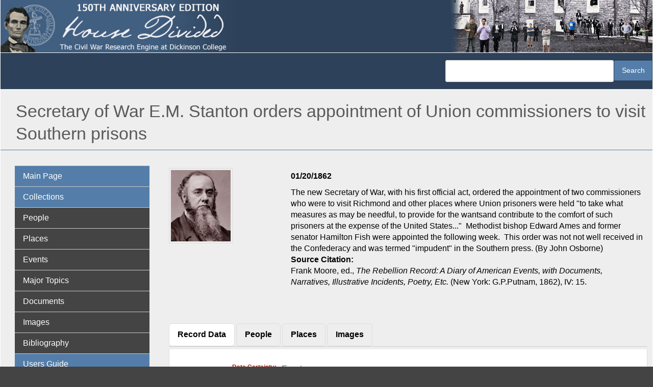

--- FILE ---
content_type: text/html; charset=UTF-8
request_url: https://hd.housedivided.dickinson.edu/index.php/node/38677
body_size: 32788
content:
<!DOCTYPE html>
<html  lang="en" dir="ltr" class="dxpr-scheme-custom">
  <head>
    <meta charset="utf-8" />
<script async src="https://www.googletagmanager.com/gtag/js?id=G-EZ8V3FYNKQ"></script>
<script>window.dataLayer = window.dataLayer || [];function gtag(){dataLayer.push(arguments)};gtag("js", new Date());gtag("set", "developer_id.dMDhkMT", true);gtag("config", "G-EZ8V3FYNKQ", {"groups":"default","page_placeholder":"PLACEHOLDER_page_location"});</script>
<meta name="Generator" content="Drupal 11 (https://www.drupal.org)" />
<meta name="MobileOptimized" content="width" />
<meta name="HandheldFriendly" content="true" />
<meta name="viewport" content="width=device-width, initial-scale=1.0" />
<link rel="icon" href="/sites/default/files/hd-new-logo.ico" type="image/vnd.microsoft.icon" />
<link rel="canonical" href="https://hd.housedivided.dickinson.edu/index.php/node/38677" />
<link rel="shortlink" href="https://hd.housedivided.dickinson.edu/index.php/node/38677" />

    <title>Secretary of War E.M. Stanton orders appointment of Union commissioners to visit Southern prisons | House Divided</title>

            
    <style>ul.dropdown-menu {display: none;}</style>
    <link rel="stylesheet" media="all" href="/sites/default/files/css/css_8pfFBBDAsyVKhVhT2L64ydqQvf58M4mc_ThROh1pbyI.css?delta=0&amp;language=en&amp;theme=house_divided_dxpr_6&amp;include=[base64]" />
<link rel="stylesheet" media="all" href="/sites/default/files/css/css_6uuqplWQGJ9QWzCFshjDfcgRAXExW0ULSQHaF_sAFoY.css?delta=1&amp;language=en&amp;theme=house_divided_dxpr_6&amp;include=[base64]" />

    
  </head>
  <body class="page-node-38677 html path-node page-node-type-timeline-event body--dxpr-theme-header-top body--dxpr-theme-header-not-overlay body--dxpr-theme-header-normal">
    <script>
  var dxpr_themeNavBreakpoint = 1200;
  var dxpr_themeWindowWidth = window.innerWidth;
  if (dxpr_themeWindowWidth > dxpr_themeNavBreakpoint) {
    document.body.className += ' body--dxpr-theme-nav-desktop';
  }
  else {
    document.body.className += ' body--dxpr-theme-nav-mobile';
  }
  </script>
    <a href="#main-content" class="skip-link">
      Skip to main content
    </a>
    
          <div class="dialog-off-canvas-main-canvas" data-off-canvas-main-canvas>
    <div class="dxpr-theme-boxed-container">

          <header id="secondary-header" class="dxpr-theme-secondary-header clearfix hidden-none" role="banner">
      <div class="dxpr-theme-fluid secondary-header-container">
                  <div class="region region-secondary-header">
          <div class="wrap-branding">
        <a class="logo navbar-btn" href="/" title="Home" rel="home">
      <img id="logo" src="/sites/default/files/hd-header_0.jpg" alt="Home" />
    </a>
            </div>
  
  </div>

              </div>
    </header>
  

<div class="wrap-containers">

        <div class="region region-highlighted">
                                                                <section class="views-exposed-form block block-views block-views-exposed-filter-blocksearch-hd-search clearfix" data-drupal-selector="views-exposed-form-search-hd-search" id="block-house-divided-dxpr-6-exposedformsearch-hdsearch">
  
        <hr class="block-hr">
  

      <form data-block="highlighted" action="/index.php/search-hd" method="get" id="views-exposed-form-search-hd-search" accept-charset="UTF-8">
  <div class="form--inline clearfix">
  <div class="js-form-item form-item js-form-type-textfield form-type-textfield js-form-item-search-api-fulltext form-item-search-api-fulltext form-no-label">
        
  <input data-drupal-selector="edit-search-api-fulltext" type="text" id="edit-search-api-fulltext" name="search_api_fulltext" value="" size="30" maxlength="128" class="form-text form-control" />


        </div>
<div data-drupal-selector="edit-actions" class="form-actions js-form-wrapper form-wrapper" id="edit-actions">
            <input data-drupal-selector="edit-submit-search-hd" type="submit" id="edit-submit-search-hd" value="Search" class="button js-form-submit form-submit btn btn-primary" />
        
    
</div>

</div>

</form>

  </section>

  </div>

  

        <div class="page-title-full-width-container" id="page-title-full-width-container">
          <header role="banner" id="page-title" class="container page-title-container">
                                                                      <section id="block-house-divided-dxpr-6-page-title" class="block block-core block-page-title-block clearfix">
  
        <hr class="block-hr">
  

      
    <h1 class="page-title"><span class="field field--name-title field--type-string field--label-hidden">Secretary of War E.M. Stanton orders appointment of Union commissioners to visit Southern prisons</span>
</h1>


  </section>


      </header>
    </div>
  
          <div class="container content-top-container">
            <div class="row container-row"><div class="col-sm-12 container-col">
              <div class="region-block-design region region-content-top">
    
  </div>

            </div></div>
          </div>
  
      
  <div role="main" class="main-container container js-quickedit-main-content clearfix">
        <div class="row">
                                  <aside class="col-sm-3" role="complementary">
              <div class="region-block-design region region-sidebar-first">
                                                                <section id="block-house-divided-dxpr-6-basicnavigation" class="about-hd-menu block block-superfish block-superfishmenu-basic-navigatio clearfix">
  
        <hr class="block-hr">
  

      
<ul id="superfish-menu-basic-navigatio" class="menu sf-menu sf-menu-basic-navigatio sf-vertical sf-style-default" role="menu" aria-label="Menu">
  

  
  <li id="menu-basic-navigatio-menu-link-content3b444d09-4d4f-40b8-a0ea-79287f132870" class="sf-depth-1 sf-no-children sf-first" role="none">
    
          <a href="/index.php/" class="sf-depth-1" role="menuitem">Main Page</a>
    
    
    
    
      </li>


  
  <li id="menu-basic-navigatio-menu-link-content2c6206df-1448-466a-9011-cc5022c77307" class="sf-depth-1 sf-no-children" role="none">
    
          <span class="sf-depth-1 nolink" role="menuitem">Collections</span>
    
    
    
    
      </li>


  
  <li id="menu-basic-navigatio-menu-link-content3903040d-8751-4d16-a17c-24a920ffb839" class="sf-depth-1 sf-no-children" role="none">
    
          <a href="/index.php/view/profiles" class="sf-depth-1" role="menuitem">People</a>
    
    
    
    
      </li>


  
  <li id="menu-basic-navigatio-menu-link-content6fbd3443-0cbc-4602-a0b6-ecc673f7c6aa" class="sf-depth-1 sf-no-children" role="none">
    
          <a href="/index.php/view/places" class="sf-depth-1" role="menuitem">Places</a>
    
    
    
    
      </li>


  
  <li id="menu-basic-navigatio-menu-link-content5ed62fdc-29c2-454e-8d57-8aa62c1dab80" class="sf-depth-1 sf-no-children" role="none">
    
          <a href="/index.php/view/timeline_simple" class="sf-depth-1" role="menuitem">Events</a>
    
    
    
    
      </li>


  
  <li id="menu-basic-navigatio-menu-link-content1868e837-c38c-4f3a-9b8b-78337a6ddbd9" class="sf-depth-1 sf-no-children" role="none">
    
          <a href="/index.php/view/topic_group" class="sf-depth-1" role="menuitem">Major Topics</a>
    
    
    
    
      </li>


  
  <li id="menu-basic-navigatio-menu-link-content1ae3a847-5cc7-4b83-a127-78219c588e30" class="sf-depth-1 sf-no-children" role="none">
    
          <a href="/index.php/view/docs" class="sf-depth-1" role="menuitem">Documents</a>
    
    
    
    
      </li>


  
  <li id="menu-basic-navigatio-menu-link-contentbfabccd9-d720-4bc4-9ab5-e6c3e876945a" class="sf-depth-1 sf-no-children" role="none">
    
          <a href="/index.php/view/images" class="sf-depth-1" role="menuitem">Images</a>
    
    
    
    
      </li>


  
  <li id="menu-basic-navigatio-menu-link-content9f77b45b-adbf-4a9b-a547-695537593a8a" class="sf-depth-1 sf-no-children" role="none">
    
          <a href="/index.php/bibliography" class="sf-depth-1" role="menuitem">Bibliography</a>
    
    
    
    
      </li>


  
  <li id="menu-basic-navigatio-menu-link-content1ac284fe-118c-470e-a43b-164abcb45c1e" class="sf-depth-1 sf-no-children" role="none">
    
          <span class="sf-depth-1 nolink" role="menuitem">Users Guide</span>
    
    
    
    
      </li>


  
  <li id="menu-basic-navigatio-menu-link-content999999de-f086-4312-86a3-9d0ee4e9cca4" class="sf-depth-1 sf-no-children" role="none">
    
          <a href="/index.php/search" class="sf-depth-1" role="menuitem">Search</a>
    
    
    
    
      </li>


  
  <li id="menu-basic-navigatio-menu-link-content423b6897-f4e0-43a2-9e25-a92d39fa53e4" class="sf-depth-1 sf-no-children" role="none">
    
          <a href="/index.php/page/site_navigation" class="sf-depth-1" role="menuitem">Site Navagation</a>
    
    
    
    
      </li>


  
  <li id="menu-basic-navigatio-menu-link-content4d5ee70f-3ac0-40bc-976c-13bc44c062a1" class="sf-depth-1 sf-no-children" role="none">
    
          <a href="/index.php/page/about" class="sf-depth-1" role="menuitem">About the Project</a>
    
    
    
    
      </li>


  
  <li id="menu-basic-navigatio-menu-link-contenta70e2206-fd23-49c9-9788-138d93747229" class="sf-depth-1 sf-no-children" role="none">
    
          <a href="/index.php/page/what_is_anniversary_edition" class="sf-depth-1" role="menuitem">What is Anniversary Edition?</a>
    
    
    
    
      </li>


  
  <li id="menu-basic-navigatio-menu-link-content57412413-e5f5-4d7e-ae48-f56ee7100477" class="sf-depth-1 sf-no-children" role="none">
    
          <a href="/index.php/page/credits" class="sf-depth-1" role="menuitem">Credits</a>
    
    
    
    
      </li>


  
  <li id="menu-basic-navigatio-menu-link-contentc0d22ef9-0c19-47df-b9b6-9e5ffd739410" class="sf-depth-1 sf-no-children" role="none">
    
          <a href="/index.php/page/dedication" class="sf-depth-1" role="menuitem">Dedication</a>
    
    
    
    
      </li>


  
  <li id="menu-basic-navigatio-menu-link-contente789077e-473b-45d9-b4bd-a65fac72d871" class="sf-depth-1 sf-no-children" role="none">
    
          <a href="/index.php/page/contact_us" class="sf-depth-1" role="menuitem">Contact Us</a>
    
    
    
    
      </li>


            
  <li id="menu-basic-navigatio-menu-link-contentf577d32e-17ad-4a04-8091-60014b5ea273" class="sf-depth-1 menuparent" role="none">
    
          <span class="sf-depth-1 menuparent nolink" role="menuitem" aria-haspopup="true" aria-expanded="false">Almanacs</span>
    
    
    
              <ul role="menu">
      
      

  
  <li id="menu-basic-navigatio-menu-link-contentf13fa6b6-7090-48bf-9276-12d6018c944c" class="sf-depth-2 sf-no-children sf-first" role="none">
    
          <a href="/index.php/almanac/1857" class="sf-depth-2" role="menuitem">1857</a>
    
    
    
    
      </li>


  
  <li id="menu-basic-navigatio-menu-link-contente9ef0166-f5fb-49c1-bf03-fa3aebf91f97" class="sf-depth-2 sf-no-children" role="none">
    
          <a href="/index.php/almanac/1858" class="sf-depth-2" role="menuitem">1858</a>
    
    
    
    
      </li>


  
  <li id="menu-basic-navigatio-menu-link-contentbd1fe160-92b7-41db-8cee-4d4763d2d2f0" class="sf-depth-2 sf-no-children" role="none">
    
          <a href="/index.php/almanac/1859" class="sf-depth-2" role="menuitem">1859</a>
    
    
    
    
      </li>


  
  <li id="menu-basic-navigatio-menu-link-contentb04dc595-31f1-4d2e-bf7f-954440244eda" class="sf-depth-2 sf-no-children" role="none">
    
          <a href="/index.php/almanac/1860" class="sf-depth-2" role="menuitem">1860</a>
    
    
    
    
      </li>


  
  <li id="menu-basic-navigatio-menu-link-content3d7a5466-458a-4a73-b1d7-76f8856c8bb0" class="sf-depth-2 sf-no-children" role="none">
    
          <a href="/index.php/almanac/1861" class="sf-depth-2" role="menuitem">1861</a>
    
    
    
    
      </li>


  
  <li id="menu-basic-navigatio-menu-link-contentff8045d3-8752-4a7e-aacc-1e75a8e203d2" class="sf-depth-2 sf-no-children" role="none">
    
          <a href="/index.php/almanac/1862" class="sf-depth-2" role="menuitem">1862</a>
    
    
    
    
      </li>


  
  <li id="menu-basic-navigatio-menu-link-content9934df5f-ab8f-47f6-9aff-b2cc2a37b292" class="sf-depth-2 sf-no-children" role="none">
    
          <a href="/index.php/almanac/1863" class="sf-depth-2" role="menuitem">1863</a>
    
    
    
    
      </li>


  
  <li id="menu-basic-navigatio-menu-link-content7409d02c-b945-413a-bf7e-b3164796ab09" class="sf-depth-2 sf-no-children" role="none">
    
          <a href="/index.php/almanac/1864" class="sf-depth-2" role="menuitem">1864</a>
    
    
    
    
      </li>


  
  <li id="menu-basic-navigatio-menu-link-contentf25a7c28-6904-4881-bea5-c783f33a1aeb" class="sf-depth-2 sf-no-children" role="none">
    
          <a href="/index.php/almanac/1865" class="sf-depth-2" role="menuitem">1865</a>
    
    
    
    
      </li>


  
  <li id="menu-basic-navigatio-menu-link-content7e68ca40-5cdb-4981-a403-cd72bad964a6" class="sf-depth-2 sf-no-children" role="none">
    
          <a href="/index.php/almanac/1866" class="sf-depth-2" role="menuitem">1866</a>
    
    
    
    
      </li>


  
  <li id="menu-basic-navigatio-menu-link-content87cae3e7-493e-4d16-a196-b97d78d7331e" class="sf-depth-2 sf-no-children sf-last" role="none">
    
          <a href="/index.php/almanac/1867" class="sf-depth-2" role="menuitem">1867</a>
    
    
    
    
      </li>



              </ul>
      
    
    
      </li>


            
  <li id="menu-basic-navigatio-menu-link-content8c4002ae-093b-4f55-8058-90ab8f08e0b8" class="sf-depth-1 menuparent" role="none">
    
          <span class="sf-depth-1 menuparent nolink" role="menuitem" aria-haspopup="true" aria-expanded="false">Teachers Guide</span>
    
    
    
              <ul role="menu">
      
      

  
  <li id="menu-basic-navigatio-menu-link-contentd9d9ce7e-4452-479e-a4fe-bf78a6743c27" class="sf-depth-2 sf-no-children sf-first" role="none">
    
          <a href="http://housedivided.dickinson.edu/sites/" class="sf-depth-2 sf-external" role="menuitem">Project Index</a>
    
    
    
    
      </li>


  
  <li id="menu-basic-navigatio-menu-link-contenteceecb6b-5af6-4bf3-9de8-9621f8df01e8" class="sf-depth-2 sf-no-children" role="none">
    
          <a href="http://housedivided.dickinson.edu/sites/blogdivided/" class="sf-depth-2 sf-external" role="menuitem">Blog Divided</a>
    
    
    
    
      </li>


  
  <li id="menu-basic-navigatio-menu-link-contentc37655a2-df55-444d-a23a-2e0b88cdff64" class="sf-depth-2 sf-no-children" role="none">
    
          <a href="http://housedivided.dickinson.edu/sites/journal/" class="sf-depth-2 sf-external" role="menuitem">Journal Divided</a>
    
    
    
    
      </li>


  
  <li id="menu-basic-navigatio-menu-link-contentaf2859c2-98dc-4ec1-8fdb-32c40808031d" class="sf-depth-2 sf-no-children" role="none">
    
          <a href="http://housedivided.dickinson.edu/debates/" class="sf-depth-2 sf-external" role="menuitem">L-D Debates Digital Classroom</a>
    
    
    
    
      </li>


  
  <li id="menu-basic-navigatio-menu-link-contentf537a8c5-82a4-4deb-a66b-a565261fcacf" class="sf-depth-2 sf-no-children" role="none">
    
          <a href="http://archive.oah.org/special-issues/lincoln/media/pinsker/" class="sf-depth-2 sf-external" role="menuitem">Digital Lincoln</a>
    
    
    
    
      </li>


  
  <li id="menu-basic-navigatio-menu-link-contentfb86236a-fe62-471f-b9dc-279f0da57442" class="sf-depth-2 sf-no-children" role="none">
    
          <a href="http://housedivided.dickinson.edu/ugrr" class="sf-depth-2 sf-external" role="menuitem">UGRR Digital Classroom</a>
    
    
    
    
      </li>


  
  <li id="menu-basic-navigatio-menu-link-content7c7397ca-8779-4f4f-aa8a-b483f5d949da" class="sf-depth-2 sf-no-children" role="none">
    
          <a href="http://housedivided.dickinson.edu/video/" class="sf-depth-2 sf-external" role="menuitem">Video Channel</a>
    
    
    
    
      </li>


  
  <li id="menu-basic-navigatio-menu-link-content7fa1789e-f044-41bc-a681-395844e4b23d" class="sf-depth-2 sf-no-children sf-last" role="none">
    
          <a href="http://housedivided.dickinson.edu/stoker/" class="sf-depth-2 sf-external" role="menuitem">Texas Farmer&#039;s Civil War</a>
    
    
    
    
      </li>



              </ul>
      
    
    
      </li>


  
  <li id="menu-basic-navigatio-menu-link-content08f3f798-9b87-4a91-95bf-fb15b0f726c3" class="sf-depth-1 sf-no-children sf-last" role="none">
    
          <a href="/index.php/user/login" class="sf-depth-1" role="menuitem">Login</a>
    
    
    
    
      </li>


</ul>

  </section>

  </div>

          </aside>
              
                          
      <section class="col-sm-9">

                
                                        <div class="region region-help">
    <div data-drupal-messages-fallback class="hidden"></div>

  </div>

                  
                          <a id="main-content"></a>
            <div class="region region-content">
                                                                <section id="block-house-divided-dxpr-6-system-main" class="block block-system block-system-main-block clearfix">
  
        <hr class="block-hr">
  

      <article data-history-node-id="38677" class="timeline-event is-promoted full clearfix node">

  
    
  <div class="content row">
          
<div  class="col-sm-12 col-lg-3 col">
    
            <div class="field field--name-field-event-imagenode field--type-entity-reference field--label-hidden field__item"><article data-history-node-id="1470" class="image is-promoted events-image clearfix node">

  
      <h2>
      <a href="/index.php/node/1470" rel="bookmark"></a>
    </h2>
    
  <div class="content row">
          
            <div class="field field--name-field-image-file-field field--type-image field--label-hidden field__item">
<a href="https://hd.housedivided.dickinson.edu/sites/default/files/images/HD_stantonEM1c.jpg" aria-label="{&quot;alt&quot;:&quot;Edwin McMasters Stanton, detail&quot;}" role="button"  title="Edwin McMasters Stanton, detail" data-colorbox-gallery="gallery-image-1470-lnFOD2rvpJU" class="colorbox" aria-controls="colorbox-a6nlFogJ5bo" data-cbox-img-attrs="{&quot;alt&quot;:&quot;Edwin McMasters Stanton, detail&quot;}"><img id="colorbox-a6nlFogJ5bo" src="/sites/default/files/styles/events_image__height_150px_/public/images/HD_stantonEM1c.jpg?itok=iGr4G-_H" width="125" height="150" alt="Edwin McMasters Stanton, detail" loading="lazy" class="img-fluid image-style-events-image__height-150px-" />

</a>
</div>
      
      </div>

          
  
</article>
</div>
      
  </div>
<div  class="col-sm-12 col-lg-9 col column-right">
    
            <div class="field field--name-field-date-optional-end field--type-daterange field--label-hidden field__item"><time datetime="1862-01-20T12:00:00Z" class="datetime">01/20/1862</time>
</div>
      
            <div class="clearfix text-formatted field field--name-field-caption field--type-text-long field--label-hidden field__item"><div>The new Secretary of War, with his first official act, ordered the appointment of two commissioners who were to visit Richmond and other places where Union prisoners were held "to take what measures as may be needful, to provide for the wantsand contribute to the comfort of such prisoners at the expense of the United States..." &nbsp;Methodist bishop Edward Ames and former senator Hamilton Fish were appointed the following week. &nbsp;This order was not not well received in the Confederacy and was termed "impudent" in the Southern press. (By John Osborne)</div></div>
      
<div  class="float-none">
    
  <div class="clearfix text-formatted field field--name-field-source-citation-0 field--type-text-long field--label-inline">
    <div class="field__label">Source Citation</div>
              <div class="field__item"><div>Frank Moore, ed., <em>The Rebellion Record: A Diary of American Events, with Documents, Narratives, Illustrative Incidents, Poetry, Etc.</em> (New York: G.P.Putnam, 1862), IV: 15.&nbsp;</div></div>
          </div>

  </div>
  </div><div class="group-tabs field-group-htabs field-group-tabs-wrapper"><div data-horizontal-tabs class="horizontal-tabs clearfix">
  <ul data-horizontal-tabs-list class="horizontal-tabs-list visually-hidden"></ul>
  <div data-horizontal-tabs-panes>
  <input class="horizontal-tabs-active-tab" type="hidden" />

<details class="record-data js-form-wrapper form-wrapper form-item card" id="edit-group-metadata">
    <summary role="button" aria-controls="edit-group-metadata" aria-expanded="false" class="card-header">Record Data</summary><div class="details-wrapper card-body">
    
  <div class="field field--name-field-confidence-level field--type-list-string field--label-inline clearfix">
    <div class="field__label">Date Certainty</div>
              <div class="field__item">Exact</div>
          </div>

  <div class="field field--name-field-type field--type-list-string field--label-inline clearfix">
    <div class="field__label">Type</div>
          <div class="field__items">
              <div class="field__item">Lawmaking/Litigating</div>
              </div>
      </div>
</div>
</details>
<details id="edit-group-people" class="js-form-wrapper form-wrapper form-item card">
    <summary role="button" aria-controls="edit-group-people" aria-expanded="false" class="card-header">People</summary><div class="details-wrapper card-body">
    
      <div class="field field--name-field-timeline-event-participan field--type-entity-reference field--label-hidden field__items">
              <div class="field__item"><article data-history-node-id="8949" class="historical-profile is-promoted quickview clearfix node">

  
      <h2>
      <a href="/index.php/node/8949" rel="bookmark"><span class="field field--name-title field--type-string field--label-hidden">Fish, Hamilton</span>
</a>
    </h2>
    
  <div class="content row">
          
            <div class="field field--name-field-profile-imagenode field--type-entity-reference field--label-hidden field__item"><article data-history-node-id="4922" class="image is-promoted quickview clearfix node">

  
      <h2>
      <a href="/index.php/node/4922" rel="bookmark"></a>
    </h2>
    
  <div class="content row">
          
            <div class="field field--name-field-image-file-field field--type-image field--label-hidden field__item">  <img loading="lazy" src="/sites/default/files/styles/thumbnail/public/images/HD_fishH1c.jpg?itok=I102R8rc" width="83" height="100" alt="Hamilton Fish, detail" class="img-fluid image-style-thumbnail" />


</div>
      
      </div>

          
  
</article>
</div>
      
      </div>

          
  
</article>
</div>
              <div class="field__item"><article data-history-node-id="6628" class="historical-profile is-promoted quickview clearfix node">

  
      <h2>
      <a href="/node/6628" rel="bookmark"><span class="field field--name-title field--type-string field--label-hidden">Stanton, Edwin McMasters</span>
</a>
    </h2>
    
  <div class="content row">
          
            <div class="field field--name-field-profile-imagenode field--type-entity-reference field--label-hidden field__item"><article data-history-node-id="1470" class="image is-promoted quickview clearfix node">

  
      <h2>
      <a href="/index.php/node/1470" rel="bookmark"></a>
    </h2>
    
  <div class="content row">
          
            <div class="field field--name-field-image-file-field field--type-image field--label-hidden field__item">  <img loading="lazy" src="/sites/default/files/styles/thumbnail/public/images/HD_stantonEM1c.jpg?itok=xJIIdk09" width="83" height="100" alt="Edwin McMasters Stanton, detail" class="img-fluid image-style-thumbnail" />


</div>
      
      </div>

          
  
</article>
</div>
      
      </div>

          
  
</article>
</div>
          </div>
  
            <div class="field field--name-field-clear-tab-people field--type-boolean field--label-hidden field__item"></div>
      </div>
</details>
<details id="edit-group-places" class="js-form-wrapper form-wrapper form-item card">
    <summary role="button" aria-controls="edit-group-places" aria-expanded="false" class="card-header">Places</summary><div class="details-wrapper card-body">
    
      <div class="field field--name-field-timeline-event-location field--type-entity-reference field--label-hidden field__items">
              <div class="field__item"><a href="/index.php/node/9121" hreflang="und">Richmond, VA</a></div>
              <div class="field__item"><a href="/index.php/node/9046" hreflang="und">Washington, DC</a></div>
          </div>
  </div>
</details>
<details id="edit-group-images" class="js-form-wrapper form-wrapper form-item card">
    <summary role="button" aria-controls="edit-group-images" aria-expanded="false" class="card-header">Images</summary><div class="details-wrapper card-body">
    
            <div class="field field--name-field-clear-tab-images field--type-boolean field--label-hidden field__item"></div>
      </div>
</details>
</div>
</div>
</div>
      </div>

          
  
</article>

  </section>
                                                            <section class="views-element-container citation-block block block-views block-views-blockcitation-template-block-1 clearfix" id="block-house-divided-dxpr-6-views-block-citation-template-block-1">
  
        <hr class="block-hr">
  

      <div data-block="content"><div class="view view-citation-template view-id-citation_template view-display-id-block_1 js-view-dom-id-f630706af15d0a40a1424301bc273f635e15dcd467fa92233f405e0509e97e32">
  
    
      
      <div class="view-content">
          <div class="views-row"><div class="views-field views-field-nothing"><span class="field-content"><strong>How to Cite This Page:</strong> "<a href="/index.php/node/38677" hreflang="und">Secretary of War E.M. Stanton orders appointment of Union commissioners to visit Southern prisons</a>," House Divided: The Civil War Research Engine at Dickinson College, https://hd.housedivided.dickinson.edu/index.php/node/38677.</span></div></div>

    </div>
  
          </div>
</div>

  </section>

  </div>

              </section>

                    </div><!-- end .ow -->
      </div><!-- end main-container -->

</div>

      <footer class="dxpr-theme-footer clearfix" role="contentinfo">
            <div class="dxpr-theme-fluid footer-container">
                  <div class="region region-footer">
                                                                <section id="block-house-divided-dxpr-6-builtbyat" class="block block-block-content block-block-contentb792368b-4edd-48f4-b20f-791210dc160a clearfix">
  
        <hr class="block-hr">
  

      
            <div class="clearfix text-formatted field field--name-body field--type-text-with-summary field--label-hidden field__item"><p>&nbsp; <img src="/sites/default/files/inline-images/cc-logo_0.png" data-entity-uuid="76c4a092-f8a7-493f-a9f6-e68e6171466c" data-entity-type="file" alt="creative commons logo" width="20" height="20" loading="lazy"> 2007 - 2025</p></div>
      
  </section>

  </div>

              </div>
    </footer>
  
</div><!-- end dxpr-theme-boxed-container -->

  </div>

    <script type="application/json" data-drupal-selector="drupal-settings-json">{"path":{"baseUrl":"\/index.php\/","pathPrefix":"","currentPath":"node\/38677","currentPathIsAdmin":false,"isFront":false,"currentLanguage":"en"},"pluralDelimiter":"\u0003","suppressDeprecationErrors":true,"google_analytics":{"account":"G-EZ8V3FYNKQ","trackOutbound":true,"trackMailto":true,"trackTel":true,"trackDownload":true,"trackDownloadExtensions":"7z|aac|arc|arj|asf|asx|avi|bin|csv|doc(x|m)?|dot(x|m)?|exe|flv|gif|gz|gzip|hqx|jar|jpe?g|js|mp(2|3|4|e?g)|mov(ie)?|msi|msp|pdf|phps|png|ppt(x|m)?|pot(x|m)?|pps(x|m)?|ppam|sld(x|m)?|thmx|qtm?|ra(m|r)?|sea|sit|tar|tgz|torrent|txt|wav|wma|wmv|wpd|xls(x|m|b)?|xlt(x|m)|xlam|xml|z|zip","trackColorbox":true},"field_group":{"tabs":{"mode":"default","context":"view","settings":{"classes":"group-tabs field-group-htabs","id":"","formatter":"","direction":"horizontal"}},"tab":{"mode":"default","context":"view","settings":{"classes":"record-data","id":"","formatter":"closed","description":""}},"html_element":{"mode":"default","context":"view","settings":{"classes":"col-sm-12 col-lg-3 col","show_empty_fields":false,"id":"","label_as_html":false,"element":"div","show_label":false,"label_element":"h3","label_element_classes":"","attributes":"","effect":"none","speed":"fast"}}},"widthBreakpoint":640,"colorbox":{"opacity":"0.85","current":"{current} of {total}","previous":"\u00ab Prev","next":"Next \u00bb","close":"Close","maxWidth":"98%","maxHeight":"98%","fixed":true,"mobiledetect":true,"mobiledevicewidth":"480px"},"dxpr_themeSettings":{"headerHeight":"100","headerOffset":"60","headerMobileHeight":"60","headerSideDirection":"left","hamburgerAnimation":"cross"},"superfish":{"superfish-menu-basic-navigatio":{"id":"superfish-menu-basic-navigatio","sf":{"animation":{"opacity":"show","height":"show"},"speed":"fast","autoArrows":true,"dropShadows":true},"plugins":{"touchscreen":{"behaviour":1,"disableHover":0,"cloneParent":0,"mode":"useragent_predefined"},"smallscreen":{"cloneParent":0,"mode":"window_width","breakpoint":786,"accordionButton":0},"supposition":true,"supersubs":true}}},"ajaxTrustedUrl":{"\/index.php\/search-hd":true},"user":{"uid":0,"permissionsHash":"57fe719584fccd5bd7d7084fd7f128fc41da7da8da61fbf6a8394a7081b6dc7f"}}</script>
<script src="/core/assets/vendor/jquery/jquery.min.js?v=4.0.0-rc.1"></script>
<script src="/core/assets/vendor/once/once.min.js?v=1.0.1"></script>
<script src="/core/misc/drupalSettingsLoader.js?v=11.2.4"></script>
<script src="/core/misc/drupal.js?v=11.2.4"></script>
<script src="/core/misc/drupal.init.js?v=11.2.4"></script>
<script src="/modules/contrib/field_group/formatters/tabs/horizontal-tabs.js?t2uaar"></script>
<script src="/themes/contrib/bootstrap5/dist/bootstrap/5.3.7/dist/js/bootstrap.bundle.js?v=5.3.7"></script>
<script src="/libraries/colorbox/jquery.colorbox-min.js?v=11.2.4"></script>
<script src="/modules/contrib/colorbox/js/colorbox.js?v=11.2.4"></script>
<script src="/modules/contrib/colorbox/styles/default/colorbox_style.js?v=11.2.4"></script>
<script src="/libraries/dompurify/dist/purify.min.js?v=11.2.4"></script>
<script src="/themes/contrib/dxpr_theme/js/minified/dxpr-theme-multilevel-mobile-nav.bundle.min.js?t2uaar"></script>
<script src="/themes/contrib/dxpr_theme/js/minified/dxpr-theme-header.bundle.min.js?t2uaar"></script>
<script src="/core/misc/debounce.js?v=11.2.4"></script>
<script src="/core/misc/form.js?v=11.2.4"></script>
<script src="/core/misc/details-summarized-content.js?v=11.2.4"></script>
<script src="/core/misc/details-aria.js?v=11.2.4"></script>
<script src="/core/misc/details.js?v=11.2.4"></script>
<script src="/modules/contrib/field_group/js/field_group.tab_validation.js?t2uaar"></script>
<script src="/modules/contrib/field_group/js/field_group.tabs_validation.js?t2uaar"></script>
<script src="/modules/contrib/google_analytics/js/google_analytics.js?v=11.2.4"></script>
<script src="/modules/contrib/superfish/js/superfish.js?v=2.0"></script>
<script src="/libraries/drupal-superfish/superfish.js?t2uaar"></script>
<script src="/libraries/drupal-superfish/jquery.hoverIntent.minified.js?t2uaar"></script>
<script src="/libraries/drupal-superfish/sfsmallscreen.js?t2uaar"></script>
<script src="/libraries/drupal-superfish/supersubs.js?t2uaar"></script>
<script src="/libraries/drupal-superfish/supposition.js?t2uaar"></script>
<script src="/libraries/drupal-superfish/sftouchscreen.js?t2uaar"></script>

    <div class="hidden" id="dxpr-theme-js-seed">sfy39587stp18</div>
  </body>
</html>
